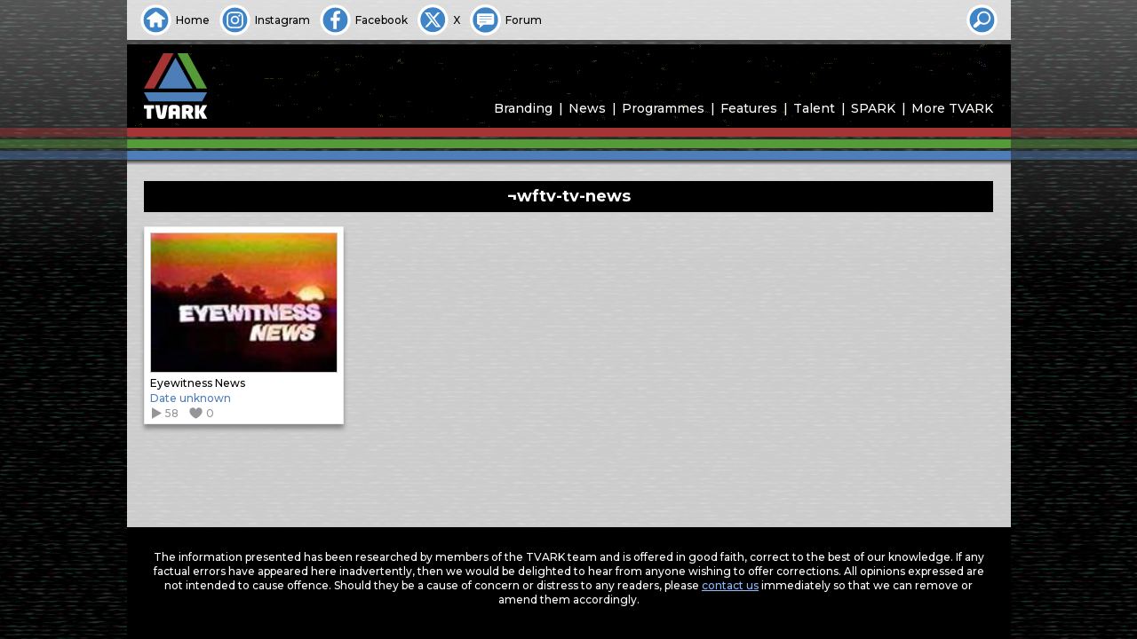

--- FILE ---
content_type: image/svg+xml
request_url: https://tvark.org/design/images/icons/item-plays.svg
body_size: 547
content:
<?xml version="1.0" encoding="UTF-8"?>
<!-- Generator: Adobe Illustrator 15.0.0, SVG Export Plug-In . SVG Version: 6.00 Build 0)  -->
<!DOCTYPE svg PUBLIC "-//W3C//DTD SVG 1.1//EN" "http://www.w3.org/Graphics/SVG/1.1/DTD/svg11.dtd">
<svg version="1.1" id="Layer_1" xmlns="http://www.w3.org/2000/svg" xmlns:xlink="http://www.w3.org/1999/xlink" x="0px" y="0px" viewBox="935 515 50 50" enable-background="new 935 515 50 50" xml:space="preserve">
<polygon id="XMLID_554_" fill="#939598" points="941.592,561.23 978.408,539.936 941.592,518.77 "/>
</svg>